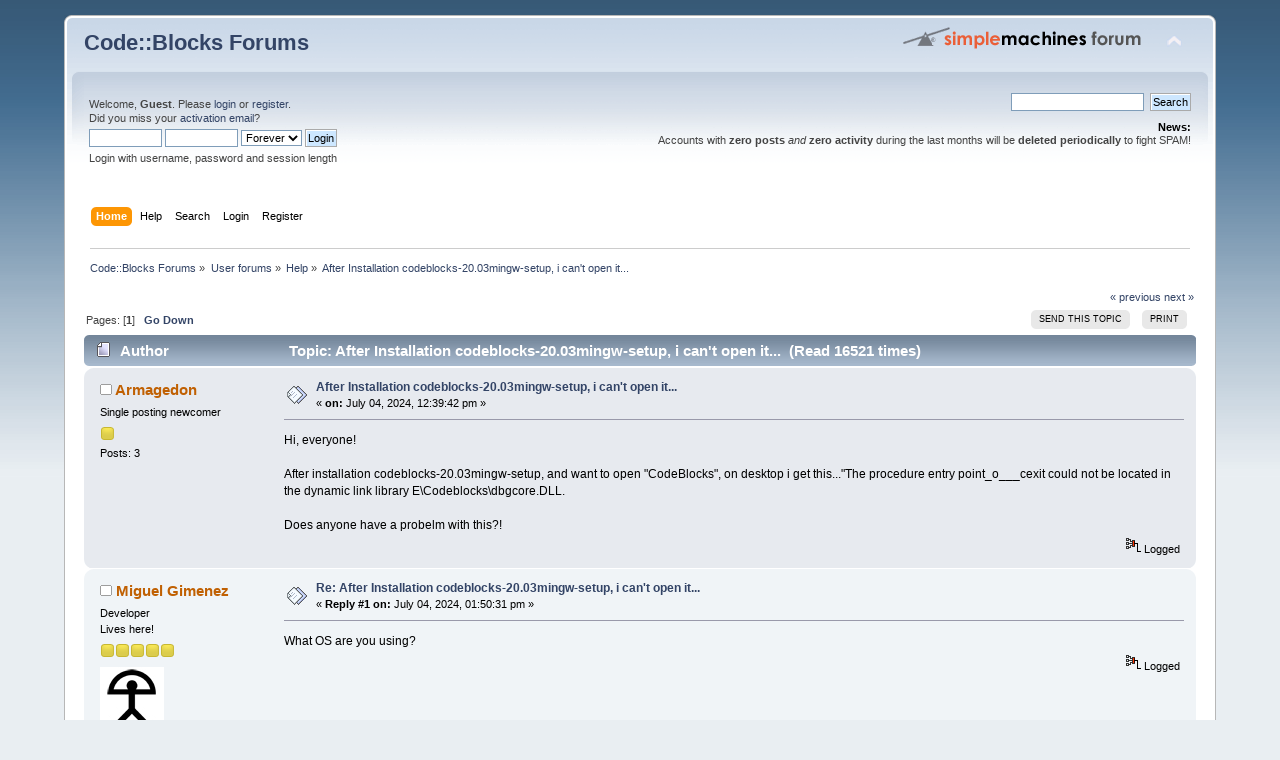

--- FILE ---
content_type: text/html; charset=ISO-8859-1
request_url: https://forums.codeblocks.org/index.php/topic,25827.0/prev_next,next.html?PHPSESSID=81daaca06f045718d4a57e56d03ddf44
body_size: 6307
content:
<!DOCTYPE html PUBLIC "-//W3C//DTD XHTML 1.0 Transitional//EN" "http://www.w3.org/TR/xhtml1/DTD/xhtml1-transitional.dtd">
<html xmlns="http://www.w3.org/1999/xhtml">
<head>
	<link rel="stylesheet" type="text/css" href="https://forums.codeblocks.org/Themes/default/css/index.css?fin20" />
	<link rel="stylesheet" type="text/css" href="https://forums.codeblocks.org/Themes/default/css/webkit.css" />
	<script type="text/javascript" src="https://forums.codeblocks.org/Themes/default/scripts/script.js?fin20"></script>
	<script type="text/javascript" src="https://forums.codeblocks.org/Themes/default/scripts/theme.js?fin20"></script>
	<script type="text/javascript"><!-- // --><![CDATA[
		var smf_theme_url = "https://forums.codeblocks.org/Themes/default";
		var smf_default_theme_url = "https://forums.codeblocks.org/Themes/default";
		var smf_images_url = "https://forums.codeblocks.org/Themes/default/images";
		var smf_scripturl = "https://forums.codeblocks.org/index.php?PHPSESSID=81daaca06f045718d4a57e56d03ddf44&amp;";
		var smf_iso_case_folding = false;
		var smf_charset = "ISO-8859-1";
		var ajax_notification_text = "Loading...";
		var ajax_notification_cancel_text = "Cancel";
	// ]]></script>
	<meta http-equiv="Content-Type" content="text/html; charset=ISO-8859-1" />
	<meta name="description" content="After Installation codeblocks-20.03mingw-setup, i can't open it..." />
	<title>After Installation codeblocks-20.03mingw-setup, i can't open it...</title>
	<meta name="robots" content="noindex" />
	<link rel="canonical" href="https://forums.codeblocks.org/index.php?topic=25826.0" />
	<link rel="help" href="https://forums.codeblocks.org/index.php?PHPSESSID=81daaca06f045718d4a57e56d03ddf44&amp;action=help" />
	<link rel="search" href="https://forums.codeblocks.org/index.php?PHPSESSID=81daaca06f045718d4a57e56d03ddf44&amp;action=search" />
	<link rel="contents" href="https://forums.codeblocks.org/index.php?PHPSESSID=81daaca06f045718d4a57e56d03ddf44&amp;" />
	<link rel="alternate" type="application/rss+xml" title="Code::Blocks Forums - RSS" href="https://forums.codeblocks.org/index.php?PHPSESSID=81daaca06f045718d4a57e56d03ddf44&amp;type=rss;action=.xml" />
	<link rel="prev" href="https://forums.codeblocks.org/index.php/topic,25826.0/prev_next,prev.html?PHPSESSID=81daaca06f045718d4a57e56d03ddf44" />
	<link rel="next" href="https://forums.codeblocks.org/index.php/topic,25826.0/prev_next,next.html?PHPSESSID=81daaca06f045718d4a57e56d03ddf44" />
	<link rel="index" href="https://forums.codeblocks.org/index.php/board,1.0.html?PHPSESSID=81daaca06f045718d4a57e56d03ddf44" />
	<link rel="stylesheet" type="text/css" href="https://cdn.jsdelivr.net/gh/highlightjs/cdn-release@10/build/styles/a11y-dark.min.css" />
	<link rel="stylesheet" type="text/css" href="https://forums.codeblocks.org/Themes/default/css/highlight.css" />
		<script type="text/javascript" src="https://forums.codeblocks.org/Themes/default/scripts/captcha.js"></script>
        <!-- App Indexing for Google Search -->
        <link href="android-app://com.quoord.tapatalkpro.activity/tapatalk/forums.codeblocks.org/?location=topic&amp;fid=1&amp;tid=25826&amp;perpage=15&amp;page=0&amp;channel=google-indexing" rel="alternate" />
        <link href="ios-app://307880732/tapatalk/forums.codeblocks.org/?location=topic&amp;fid=1&amp;tid=25826&amp;perpage=15&amp;page=0&amp;channel=google-indexing" rel="alternate" />
        
        <link href="https://groups.tapatalk-cdn.com/static/manifest/manifest.json" rel="manifest">
        
        <meta name="apple-itunes-app" content="app-id=307880732, affiliate-data=at=10lR7C, app-argument=tapatalk://forums.codeblocks.org/?location=topic&fid=1&tid=25826&perpage=15&page=0" />
        
</head>
<body>
<div id="wrapper" style="width: 90%">
	<div id="header"><div class="frame">
		<div id="top_section">
			<h1 class="forumtitle">
				<a href="https://forums.codeblocks.org/index.php?PHPSESSID=81daaca06f045718d4a57e56d03ddf44&amp;">Code::Blocks Forums</a>
			</h1>
			<img id="upshrink" src="https://forums.codeblocks.org/Themes/default/images/upshrink.png" alt="*" title="Shrink or expand the header." style="display: none;" />
			<img id="smflogo" src="https://forums.codeblocks.org/Themes/default/images/smflogo.png" alt="Simple Machines Forum" title="Simple Machines Forum" />
		</div>
		<div id="upper_section" class="middletext">
			<div class="user">
				<script type="text/javascript" src="https://forums.codeblocks.org/Themes/default/scripts/sha1.js"></script>
				<form id="guest_form" action="https://forums.codeblocks.org/index.php?PHPSESSID=81daaca06f045718d4a57e56d03ddf44&amp;action=login2" method="post" accept-charset="ISO-8859-1"  onsubmit="hashLoginPassword(this, '2bd380bf9ed633685bf3bab2234e0ac6');">
					<div class="info">Welcome, <strong>Guest</strong>. Please <a href="https://forums.codeblocks.org/index.php?PHPSESSID=81daaca06f045718d4a57e56d03ddf44&amp;action=login">login</a> or <a href="https://forums.codeblocks.org/index.php?PHPSESSID=81daaca06f045718d4a57e56d03ddf44&amp;action=register">register</a>.<br />Did you miss your <a href="https://forums.codeblocks.org/index.php?PHPSESSID=81daaca06f045718d4a57e56d03ddf44&amp;action=activate">activation email</a>?</div>
					<input type="text" name="user" size="10" class="input_text" />
					<input type="password" name="passwrd" size="10" class="input_password" />
					<select name="cookielength">
						<option value="60">1 Hour</option>
						<option value="1440">1 Day</option>
						<option value="10080">1 Week</option>
						<option value="43200">1 Month</option>
						<option value="-1" selected="selected">Forever</option>
					</select>
					<input type="submit" value="Login" class="button_submit" /><br />
					<div class="info">Login with username, password and session length</div>
					<input type="hidden" name="hash_passwrd" value="" /><input type="hidden" name="ce8d1ad0b" value="2bd380bf9ed633685bf3bab2234e0ac6" />
				</form>
			</div>
			<div class="news normaltext">
				<form id="search_form" action="https://forums.codeblocks.org/index.php?PHPSESSID=81daaca06f045718d4a57e56d03ddf44&amp;action=search2" method="post" accept-charset="ISO-8859-1">
					<input type="text" name="search" value="" class="input_text" />&nbsp;
					<input type="submit" name="submit" value="Search" class="button_submit" />
					<input type="hidden" name="advanced" value="0" />
					<input type="hidden" name="topic" value="25826" /></form>
				<h2>News: </h2>
				<p>Accounts with <strong>zero posts</strong> <em>and</em> <strong>zero activity</strong> during the last months will be <strong>deleted periodically</strong> to fight SPAM!</p>
			</div>
		</div>
		<br class="clear" />
		<script type="text/javascript"><!-- // --><![CDATA[
			var oMainHeaderToggle = new smc_Toggle({
				bToggleEnabled: true,
				bCurrentlyCollapsed: false,
				aSwappableContainers: [
					'upper_section'
				],
				aSwapImages: [
					{
						sId: 'upshrink',
						srcExpanded: smf_images_url + '/upshrink.png',
						altExpanded: 'Shrink or expand the header.',
						srcCollapsed: smf_images_url + '/upshrink2.png',
						altCollapsed: 'Shrink or expand the header.'
					}
				],
				oThemeOptions: {
					bUseThemeSettings: false,
					sOptionName: 'collapse_header',
					sSessionVar: 'ce8d1ad0b',
					sSessionId: '2bd380bf9ed633685bf3bab2234e0ac6'
				},
				oCookieOptions: {
					bUseCookie: true,
					sCookieName: 'upshrink'
				}
			});
		// ]]></script>
		<div id="main_menu">
			<ul class="dropmenu" id="menu_nav">
				<li id="button_home">
					<a class="active firstlevel" href="https://forums.codeblocks.org/index.php?PHPSESSID=81daaca06f045718d4a57e56d03ddf44&amp;">
						<span class="last firstlevel">Home</span>
					</a>
				</li>
				<li id="button_help">
					<a class="firstlevel" href="https://forums.codeblocks.org/index.php?PHPSESSID=81daaca06f045718d4a57e56d03ddf44&amp;action=help">
						<span class="firstlevel">Help</span>
					</a>
				</li>
				<li id="button_search">
					<a class="firstlevel" href="https://forums.codeblocks.org/index.php?PHPSESSID=81daaca06f045718d4a57e56d03ddf44&amp;action=search">
						<span class="firstlevel">Search</span>
					</a>
				</li>
				<li id="button_login">
					<a class="firstlevel" href="https://forums.codeblocks.org/index.php?PHPSESSID=81daaca06f045718d4a57e56d03ddf44&amp;action=login">
						<span class="firstlevel">Login</span>
					</a>
				</li>
				<li id="button_register">
					<a class="firstlevel" href="https://forums.codeblocks.org/index.php?PHPSESSID=81daaca06f045718d4a57e56d03ddf44&amp;action=register">
						<span class="last firstlevel">Register</span>
					</a>
				</li>
			</ul>
		</div>
		<br class="clear" />
	</div></div>
	<div id="content_section"><div class="frame">
		<div id="main_content_section">
	<div class="navigate_section">
		<ul>
			<li>
				<a href="https://forums.codeblocks.org/index.php?PHPSESSID=81daaca06f045718d4a57e56d03ddf44&amp;"><span>Code::Blocks Forums</span></a> &#187;
			</li>
			<li>
				<a href="https://forums.codeblocks.org/index.php?PHPSESSID=81daaca06f045718d4a57e56d03ddf44&amp;#c1"><span>User forums</span></a> &#187;
			</li>
			<li>
				<a href="https://forums.codeblocks.org/index.php/board,1.0.html?PHPSESSID=81daaca06f045718d4a57e56d03ddf44"><span>Help</span></a> &#187;
			</li>
			<li class="last">
				<a href="https://forums.codeblocks.org/index.php/topic,25826.0.html?PHPSESSID=81daaca06f045718d4a57e56d03ddf44"><span>After Installation codeblocks-20.03mingw-setup, i can't open it...</span></a>
			</li>
		</ul>
	</div>
			<a id="top"></a>
			<a id="msg175810"></a>
			<div class="pagesection">
				<div class="nextlinks"><a href="https://forums.codeblocks.org/index.php/topic,25826.0/prev_next,prev.html?PHPSESSID=81daaca06f045718d4a57e56d03ddf44#new">&laquo; previous</a> <a href="https://forums.codeblocks.org/index.php/topic,25826.0/prev_next,next.html?PHPSESSID=81daaca06f045718d4a57e56d03ddf44#new">next &raquo;</a></div>
		<div class="buttonlist floatright">
			<ul>
				<li><a class="button_strip_send" href="https://forums.codeblocks.org/index.php?PHPSESSID=81daaca06f045718d4a57e56d03ddf44&amp;action=emailuser;sa=sendtopic;topic=25826.0"><span>Send this topic</span></a></li>
				<li><a class="button_strip_print" href="https://forums.codeblocks.org/index.php?PHPSESSID=81daaca06f045718d4a57e56d03ddf44&amp;action=printpage;topic=25826.0" rel="new_win nofollow"><span class="last">Print</span></a></li>
			</ul>
		</div>
				<div class="pagelinks floatleft">Pages: [<strong>1</strong>]   &nbsp;&nbsp;<a href="#lastPost"><strong>Go Down</strong></a></div>
			</div>
			<div id="forumposts">
				<div class="cat_bar">
					<h3 class="catbg">
						<img src="https://forums.codeblocks.org/Themes/default/images/topic/normal_post.gif" align="bottom" alt="" />
						<span id="author">Author</span>
						Topic: After Installation codeblocks-20.03mingw-setup, i can't open it... &nbsp;(Read 16521 times)
					</h3>
				</div>
				<form action="https://forums.codeblocks.org/index.php?PHPSESSID=81daaca06f045718d4a57e56d03ddf44&amp;action=quickmod2;topic=25826.0" method="post" accept-charset="ISO-8859-1" name="quickModForm" id="quickModForm" style="margin: 0;" onsubmit="return oQuickModify.bInEditMode ? oQuickModify.modifySave('2bd380bf9ed633685bf3bab2234e0ac6', 'ce8d1ad0b') : false">
				<div class="windowbg">
					<span class="topslice"><span></span></span>
					<div class="post_wrapper">
						<div class="poster">
							<h4>
								<img src="https://forums.codeblocks.org/Themes/default/images/useroff.gif" alt="Offline" />
								<a href="https://forums.codeblocks.org/index.php?PHPSESSID=81daaca06f045718d4a57e56d03ddf44&amp;action=profile;u=52072" title="View the profile of Armagedon">Armagedon</a>
							</h4>
							<ul class="reset smalltext" id="msg_175810_extra_info">
								<li class="postgroup">Single posting newcomer</li>
								<li class="stars"><img src="https://forums.codeblocks.org/Themes/default/images/star.gif" alt="*" /></li>
								<li class="postcount">Posts: 3</li>
								<li class="profile">
									<ul>
									</ul>
								</li>
							</ul>
						</div>
						<div class="postarea">
							<div class="flow_hidden">
								<div class="keyinfo">
									<div class="messageicon">
										<img src="https://forums.codeblocks.org/Themes/default/images/post/xx.gif" alt="" />
									</div>
									<h5 id="subject_175810">
										<a href="https://forums.codeblocks.org/index.php/topic,25826.msg175810.html?PHPSESSID=81daaca06f045718d4a57e56d03ddf44#msg175810" rel="nofollow">After Installation codeblocks-20.03mingw-setup, i can't open it...</a>
									</h5>
									<div class="smalltext">&#171; <strong> on:</strong> July 04, 2024, 12:39:42 pm &#187;</div>
									<div id="msg_175810_quick_mod"></div>
								</div>
							</div>
							<div class="post">
								<div class="inner" id="msg_175810">Hi, everyone!<br /><br />After installation codeblocks-20.03mingw-setup, and want to open &quot;CodeBlocks&quot;, on desktop i get this...&quot;The procedure entry point_o___cexit could not be located in the dynamic link library E\Codeblocks\dbgcore.DLL.<br /><br />Does anyone have a probelm with this?!</div>
							</div>
						</div>
						<div class="moderatorbar">
							<div class="smalltext modified" id="modified_175810">
							</div>
							<div class="smalltext reportlinks">
								<img src="https://forums.codeblocks.org/Themes/default/images/ip.gif" alt="" />
								Logged
							</div>
						</div>
					</div>
					<span class="botslice"><span></span></span>
				</div>
				<hr class="post_separator" />
				<a id="msg175811"></a>
				<div class="windowbg2">
					<span class="topslice"><span></span></span>
					<div class="post_wrapper">
						<div class="poster">
							<h4>
								<img src="https://forums.codeblocks.org/Themes/default/images/useroff.gif" alt="Offline" />
								<a href="https://forums.codeblocks.org/index.php?PHPSESSID=81daaca06f045718d4a57e56d03ddf44&amp;action=profile;u=34306" title="View the profile of Miguel Gimenez">Miguel Gimenez</a>
							</h4>
							<ul class="reset smalltext" id="msg_175811_extra_info">
								<li class="membergroup">Developer</li>
								<li class="postgroup">Lives here!</li>
								<li class="stars"><img src="https://forums.codeblocks.org/Themes/default/images/star.gif" alt="*" /><img src="https://forums.codeblocks.org/Themes/default/images/star.gif" alt="*" /><img src="https://forums.codeblocks.org/Themes/default/images/star.gif" alt="*" /><img src="https://forums.codeblocks.org/Themes/default/images/star.gif" alt="*" /><img src="https://forums.codeblocks.org/Themes/default/images/star.gif" alt="*" /></li>
								<li class="avatar">
									<a href="https://forums.codeblocks.org/index.php?PHPSESSID=81daaca06f045718d4a57e56d03ddf44&amp;action=profile;u=34306">
										<img class="avatar" src="https://forums.codeblocks.org/index.php?PHPSESSID=81daaca06f045718d4a57e56d03ddf44&amp;action=dlattach;attach=12364;type=avatar" alt="" />
									</a>
								</li>
								<li class="postcount">Posts: 1799</li>
								<li class="profile">
									<ul>
									</ul>
								</li>
							</ul>
						</div>
						<div class="postarea">
							<div class="flow_hidden">
								<div class="keyinfo">
									<div class="messageicon">
										<img src="https://forums.codeblocks.org/Themes/default/images/post/xx.gif" alt="" />
									</div>
									<h5 id="subject_175811">
										<a href="https://forums.codeblocks.org/index.php/topic,25826.msg175811.html?PHPSESSID=81daaca06f045718d4a57e56d03ddf44#msg175811" rel="nofollow">Re: After Installation codeblocks-20.03mingw-setup, i can't open it...</a>
									</h5>
									<div class="smalltext">&#171; <strong>Reply #1 on:</strong> July 04, 2024, 01:50:31 pm &#187;</div>
									<div id="msg_175811_quick_mod"></div>
								</div>
							</div>
							<div class="post">
								<div class="inner" id="msg_175811">What OS are you using?<br /></div>
							</div>
						</div>
						<div class="moderatorbar">
							<div class="smalltext modified" id="modified_175811">
							</div>
							<div class="smalltext reportlinks">
								<img src="https://forums.codeblocks.org/Themes/default/images/ip.gif" alt="" />
								Logged
							</div>
						</div>
					</div>
					<span class="botslice"><span></span></span>
				</div>
				<hr class="post_separator" />
				<a id="msg175812"></a>
				<div class="windowbg">
					<span class="topslice"><span></span></span>
					<div class="post_wrapper">
						<div class="poster">
							<h4>
								<img src="https://forums.codeblocks.org/Themes/default/images/useroff.gif" alt="Offline" />
								<a href="https://forums.codeblocks.org/index.php?PHPSESSID=81daaca06f045718d4a57e56d03ddf44&amp;action=profile;u=52072" title="View the profile of Armagedon">Armagedon</a>
							</h4>
							<ul class="reset smalltext" id="msg_175812_extra_info">
								<li class="postgroup">Single posting newcomer</li>
								<li class="stars"><img src="https://forums.codeblocks.org/Themes/default/images/star.gif" alt="*" /></li>
								<li class="postcount">Posts: 3</li>
								<li class="profile">
									<ul>
									</ul>
								</li>
							</ul>
						</div>
						<div class="postarea">
							<div class="flow_hidden">
								<div class="keyinfo">
									<div class="messageicon">
										<img src="https://forums.codeblocks.org/Themes/default/images/post/xx.gif" alt="" />
									</div>
									<h5 id="subject_175812">
										<a href="https://forums.codeblocks.org/index.php/topic,25826.msg175812.html?PHPSESSID=81daaca06f045718d4a57e56d03ddf44#msg175812" rel="nofollow">Re: After Installation codeblocks-20.03mingw-setup, i can't open it...</a>
									</h5>
									<div class="smalltext">&#171; <strong>Reply #2 on:</strong> July 04, 2024, 02:19:26 pm &#187;</div>
									<div id="msg_175812_quick_mod"></div>
								</div>
							</div>
							<div class="post">
								<div class="inner" id="msg_175812">windows 8.1<br />64-bit operatin system</div>
							</div>
						</div>
						<div class="moderatorbar">
							<div class="smalltext modified" id="modified_175812">
							</div>
							<div class="smalltext reportlinks">
								<img src="https://forums.codeblocks.org/Themes/default/images/ip.gif" alt="" />
								Logged
							</div>
						</div>
					</div>
					<span class="botslice"><span></span></span>
				</div>
				<hr class="post_separator" />
				<a id="msg175813"></a>
				<div class="windowbg2">
					<span class="topslice"><span></span></span>
					<div class="post_wrapper">
						<div class="poster">
							<h4>
								<img src="https://forums.codeblocks.org/Themes/default/images/useroff.gif" alt="Offline" />
								<a href="https://forums.codeblocks.org/index.php?PHPSESSID=81daaca06f045718d4a57e56d03ddf44&amp;action=profile;u=2927" title="View the profile of stahta01">stahta01</a>
							</h4>
							<ul class="reset smalltext" id="msg_175813_extra_info">
								<li class="postgroup">Lives here!</li>
								<li class="stars"><img src="https://forums.codeblocks.org/Themes/default/images/star.gif" alt="*" /><img src="https://forums.codeblocks.org/Themes/default/images/star.gif" alt="*" /><img src="https://forums.codeblocks.org/Themes/default/images/star.gif" alt="*" /><img src="https://forums.codeblocks.org/Themes/default/images/star.gif" alt="*" /></li>
								<li class="postcount">Posts: 7811</li>
								<li class="profile">
									<ul>
										<li><a href="http://forums.codeblocks.org/index.php/topic,11328.0.html" title="My Best Post" target="_blank" rel="noopener noreferrer" class="new_win"><img src="https://forums.codeblocks.org/Themes/default/images/www_sm.gif" alt="My Best Post" /></a></li>
									</ul>
								</li>
							</ul>
						</div>
						<div class="postarea">
							<div class="flow_hidden">
								<div class="keyinfo">
									<div class="messageicon">
										<img src="https://forums.codeblocks.org/Themes/default/images/post/xx.gif" alt="" />
									</div>
									<h5 id="subject_175813">
										<a href="https://forums.codeblocks.org/index.php/topic,25826.msg175813.html?PHPSESSID=81daaca06f045718d4a57e56d03ddf44#msg175813" rel="nofollow">Re: After Installation codeblocks-20.03mingw-setup, i can't open it...</a>
									</h5>
									<div class="smalltext">&#171; <strong>Reply #3 on:</strong> July 04, 2024, 03:31:48 pm &#187;</div>
									<div id="msg_175813_quick_mod"></div>
								</div>
							</div>
							<div class="post">
								<div class="inner" id="msg_175813">My guess is &quot;Universal C Runtime&quot; is needed; but, it is just a guess.<br /><br />Tim S.<br /><br /><a href="https://support.microsoft.com/en-us/topic/update-for-universal-c-runtime-in-windows-c0514201-7fe6-95a3-b0a5-287930f3560c" class="bbc_link" target="_blank" rel="noopener noreferrer">https://support.microsoft.com/en-us/topic/update-for-universal-c-runtime-in-windows-c0514201-7fe6-95a3-b0a5-287930f3560c</a></div>
							</div>
						</div>
						<div class="moderatorbar">
							<div class="smalltext modified" id="modified_175813">
							</div>
							<div class="smalltext reportlinks">
								<img src="https://forums.codeblocks.org/Themes/default/images/ip.gif" alt="" />
								Logged
							</div>
							<div class="signature" id="msg_175813_signature">C Programmer working to learn more about C++.<br />On Windows 10 64 bit and Windows 11 64 bit.<br />--<br />When in doubt, read the CB WiKi FAQ. <a href="http://wiki.codeblocks.org" class="bbc_link" target="_blank" rel="noopener noreferrer">http://wiki.codeblocks.org</a></div>
						</div>
					</div>
					<span class="botslice"><span></span></span>
				</div>
				<hr class="post_separator" />
				<a id="msg175814"></a>
				<div class="windowbg">
					<span class="topslice"><span></span></span>
					<div class="post_wrapper">
						<div class="poster">
							<h4>
								<img src="https://forums.codeblocks.org/Themes/default/images/useroff.gif" alt="Offline" />
								<a href="https://forums.codeblocks.org/index.php?PHPSESSID=81daaca06f045718d4a57e56d03ddf44&amp;action=profile;u=34306" title="View the profile of Miguel Gimenez">Miguel Gimenez</a>
							</h4>
							<ul class="reset smalltext" id="msg_175814_extra_info">
								<li class="membergroup">Developer</li>
								<li class="postgroup">Lives here!</li>
								<li class="stars"><img src="https://forums.codeblocks.org/Themes/default/images/star.gif" alt="*" /><img src="https://forums.codeblocks.org/Themes/default/images/star.gif" alt="*" /><img src="https://forums.codeblocks.org/Themes/default/images/star.gif" alt="*" /><img src="https://forums.codeblocks.org/Themes/default/images/star.gif" alt="*" /><img src="https://forums.codeblocks.org/Themes/default/images/star.gif" alt="*" /></li>
								<li class="avatar">
									<a href="https://forums.codeblocks.org/index.php?PHPSESSID=81daaca06f045718d4a57e56d03ddf44&amp;action=profile;u=34306">
										<img class="avatar" src="https://forums.codeblocks.org/index.php?PHPSESSID=81daaca06f045718d4a57e56d03ddf44&amp;action=dlattach;attach=12364;type=avatar" alt="" />
									</a>
								</li>
								<li class="postcount">Posts: 1799</li>
								<li class="profile">
									<ul>
									</ul>
								</li>
							</ul>
						</div>
						<div class="postarea">
							<div class="flow_hidden">
								<div class="keyinfo">
									<div class="messageicon">
										<img src="https://forums.codeblocks.org/Themes/default/images/post/xx.gif" alt="" />
									</div>
									<h5 id="subject_175814">
										<a href="https://forums.codeblocks.org/index.php/topic,25826.msg175814.html?PHPSESSID=81daaca06f045718d4a57e56d03ddf44#msg175814" rel="nofollow">Re: After Installation codeblocks-20.03mingw-setup, i can't open it...</a>
									</h5>
									<div class="smalltext">&#171; <strong>Reply #4 on:</strong> July 04, 2024, 07:44:51 pm &#187;</div>
									<div id="msg_175814_quick_mod"></div>
								</div>
							</div>
							<div class="post">
								<div class="inner" id="msg_175814">Do you have another dbgcore.DLL outside F:\Codeblocks?<br /></div>
							</div>
						</div>
						<div class="moderatorbar">
							<div class="smalltext modified" id="modified_175814">
							</div>
							<div class="smalltext reportlinks">
								<img src="https://forums.codeblocks.org/Themes/default/images/ip.gif" alt="" />
								Logged
							</div>
						</div>
					</div>
					<span class="botslice"><span></span></span>
				</div>
				<hr class="post_separator" />
				<a id="msg175815"></a>
				<div class="windowbg2">
					<span class="topslice"><span></span></span>
					<div class="post_wrapper">
						<div class="poster">
							<h4>
								<img src="https://forums.codeblocks.org/Themes/default/images/useroff.gif" alt="Offline" />
								<a href="https://forums.codeblocks.org/index.php?PHPSESSID=81daaca06f045718d4a57e56d03ddf44&amp;action=profile;u=52072" title="View the profile of Armagedon">Armagedon</a>
							</h4>
							<ul class="reset smalltext" id="msg_175815_extra_info">
								<li class="postgroup">Single posting newcomer</li>
								<li class="stars"><img src="https://forums.codeblocks.org/Themes/default/images/star.gif" alt="*" /></li>
								<li class="postcount">Posts: 3</li>
								<li class="profile">
									<ul>
									</ul>
								</li>
							</ul>
						</div>
						<div class="postarea">
							<div class="flow_hidden">
								<div class="keyinfo">
									<div class="messageicon">
										<img src="https://forums.codeblocks.org/Themes/default/images/post/xx.gif" alt="" />
									</div>
									<h5 id="subject_175815">
										<a href="https://forums.codeblocks.org/index.php/topic,25826.msg175815.html?PHPSESSID=81daaca06f045718d4a57e56d03ddf44#msg175815" rel="nofollow">Re: After Installation codeblocks-20.03mingw-setup, i can't open it...</a>
									</h5>
									<div class="smalltext">&#171; <strong>Reply #5 on:</strong> July 04, 2024, 09:27:52 pm &#187;</div>
									<div id="msg_175815_quick_mod"></div>
								</div>
							</div>
							<div class="post">
								<div class="inner" id="msg_175815">Sorry!<br /><br />But i can&#039;t understand you...can you be more specific?!</div>
							</div>
						</div>
						<div class="moderatorbar">
							<div class="smalltext modified" id="modified_175815">
							</div>
							<div class="smalltext reportlinks">
								<img src="https://forums.codeblocks.org/Themes/default/images/ip.gif" alt="" />
								Logged
							</div>
						</div>
					</div>
					<span class="botslice"><span></span></span>
				</div>
				<hr class="post_separator" />
				<a id="msg175818"></a><a id="new"></a>
				<div class="windowbg">
					<span class="topslice"><span></span></span>
					<div class="post_wrapper">
						<div class="poster">
							<h4>
								<img src="https://forums.codeblocks.org/Themes/default/images/useroff.gif" alt="Offline" />
								<a href="https://forums.codeblocks.org/index.php?PHPSESSID=81daaca06f045718d4a57e56d03ddf44&amp;action=profile;u=34306" title="View the profile of Miguel Gimenez">Miguel Gimenez</a>
							</h4>
							<ul class="reset smalltext" id="msg_175818_extra_info">
								<li class="membergroup">Developer</li>
								<li class="postgroup">Lives here!</li>
								<li class="stars"><img src="https://forums.codeblocks.org/Themes/default/images/star.gif" alt="*" /><img src="https://forums.codeblocks.org/Themes/default/images/star.gif" alt="*" /><img src="https://forums.codeblocks.org/Themes/default/images/star.gif" alt="*" /><img src="https://forums.codeblocks.org/Themes/default/images/star.gif" alt="*" /><img src="https://forums.codeblocks.org/Themes/default/images/star.gif" alt="*" /></li>
								<li class="avatar">
									<a href="https://forums.codeblocks.org/index.php?PHPSESSID=81daaca06f045718d4a57e56d03ddf44&amp;action=profile;u=34306">
										<img class="avatar" src="https://forums.codeblocks.org/index.php?PHPSESSID=81daaca06f045718d4a57e56d03ddf44&amp;action=dlattach;attach=12364;type=avatar" alt="" />
									</a>
								</li>
								<li class="postcount">Posts: 1799</li>
								<li class="profile">
									<ul>
									</ul>
								</li>
							</ul>
						</div>
						<div class="postarea">
							<div class="flow_hidden">
								<div class="keyinfo">
									<div class="messageicon">
										<img src="https://forums.codeblocks.org/Themes/default/images/post/xx.gif" alt="" />
									</div>
									<h5 id="subject_175818">
										<a href="https://forums.codeblocks.org/index.php/topic,25826.msg175818.html?PHPSESSID=81daaca06f045718d4a57e56d03ddf44#msg175818" rel="nofollow">Re: After Installation codeblocks-20.03mingw-setup, i can't open it...</a>
									</h5>
									<div class="smalltext">&#171; <strong>Reply #6 on:</strong> July 05, 2024, 11:32:11 am &#187;</div>
									<div id="msg_175818_quick_mod"></div>
								</div>
							</div>
							<div class="post">
								<div class="inner" id="msg_175818">Do a search for <em>dbgcore.dll</em> in all your disks.<br /></div>
							</div>
						</div>
						<div class="moderatorbar">
							<div class="smalltext modified" id="modified_175818">
							</div>
							<div class="smalltext reportlinks">
								<img src="https://forums.codeblocks.org/Themes/default/images/ip.gif" alt="" />
								Logged
							</div>
						</div>
					</div>
					<span class="botslice"><span></span></span>
				</div>
				<hr class="post_separator" />
				</form>
			</div>
			<a id="lastPost"></a>
			<div class="pagesection">
				
		<div class="buttonlist floatright">
			<ul>
				<li><a class="button_strip_send" href="https://forums.codeblocks.org/index.php?PHPSESSID=81daaca06f045718d4a57e56d03ddf44&amp;action=emailuser;sa=sendtopic;topic=25826.0"><span>Send this topic</span></a></li>
				<li><a class="button_strip_print" href="https://forums.codeblocks.org/index.php?PHPSESSID=81daaca06f045718d4a57e56d03ddf44&amp;action=printpage;topic=25826.0" rel="new_win nofollow"><span class="last">Print</span></a></li>
			</ul>
		</div>
				<div class="pagelinks floatleft">Pages: [<strong>1</strong>]   &nbsp;&nbsp;<a href="#top"><strong>Go Up</strong></a></div>
				<div class="nextlinks_bottom"><a href="https://forums.codeblocks.org/index.php/topic,25826.0/prev_next,prev.html?PHPSESSID=81daaca06f045718d4a57e56d03ddf44#new">&laquo; previous</a> <a href="https://forums.codeblocks.org/index.php/topic,25826.0/prev_next,next.html?PHPSESSID=81daaca06f045718d4a57e56d03ddf44#new">next &raquo;</a></div>
			</div>
	<div class="navigate_section">
		<ul>
			<li>
				<a href="https://forums.codeblocks.org/index.php?PHPSESSID=81daaca06f045718d4a57e56d03ddf44&amp;"><span>Code::Blocks Forums</span></a> &#187;
			</li>
			<li>
				<a href="https://forums.codeblocks.org/index.php?PHPSESSID=81daaca06f045718d4a57e56d03ddf44&amp;#c1"><span>User forums</span></a> &#187;
			</li>
			<li>
				<a href="https://forums.codeblocks.org/index.php/board,1.0.html?PHPSESSID=81daaca06f045718d4a57e56d03ddf44"><span>Help</span></a> &#187;
			</li>
			<li class="last">
				<a href="https://forums.codeblocks.org/index.php/topic,25826.0.html?PHPSESSID=81daaca06f045718d4a57e56d03ddf44"><span>After Installation codeblocks-20.03mingw-setup, i can't open it...</span></a>
			</li>
		</ul>
	</div>
			<div id="moderationbuttons"></div>
			<div class="plainbox" id="display_jump_to">&nbsp;</div>
		<br class="clear" />
				<script type="text/javascript" src="https://forums.codeblocks.org/Themes/default/scripts/topic.js"></script>
				<script type="text/javascript"><!-- // --><![CDATA[
					var oQuickReply = new QuickReply({
						bDefaultCollapsed: true,
						iTopicId: 25826,
						iStart: 0,
						sScriptUrl: smf_scripturl,
						sImagesUrl: "https://forums.codeblocks.org/Themes/default/images",
						sContainerId: "quickReplyOptions",
						sImageId: "quickReplyExpand",
						sImageCollapsed: "collapse.gif",
						sImageExpanded: "expand.gif",
						sJumpAnchor: "quickreply"
					});
					if ('XMLHttpRequest' in window)
					{
						var oQuickModify = new QuickModify({
							sScriptUrl: smf_scripturl,
							bShowModify: true,
							iTopicId: 25826,
							sTemplateBodyEdit: '\n\t\t\t\t\t\t\t\t<div id="quick_edit_body_container" style="width: 90%">\n\t\t\t\t\t\t\t\t\t<div id="error_box" style="padding: 4px;" class="error"><' + '/div>\n\t\t\t\t\t\t\t\t\t<textarea class="editor" name="message" rows="12" style="width: 100%; margin-bottom: 10px;" tabindex="1">%body%<' + '/textarea><br />\n\t\t\t\t\t\t\t\t\t<input type="hidden" name="ce8d1ad0b" value="2bd380bf9ed633685bf3bab2234e0ac6" />\n\t\t\t\t\t\t\t\t\t<input type="hidden" name="topic" value="25826" />\n\t\t\t\t\t\t\t\t\t<input type="hidden" name="msg" value="%msg_id%" />\n\t\t\t\t\t\t\t\t\t<div class="righttext">\n\t\t\t\t\t\t\t\t\t\t<input type="submit" name="post" value="Save" tabindex="2" onclick="return oQuickModify.modifySave(\'2bd380bf9ed633685bf3bab2234e0ac6\', \'ce8d1ad0b\');" accesskey="s" class="button_submit" />&nbsp;&nbsp;<input type="submit" name="cancel" value="Cancel" tabindex="3" onclick="return oQuickModify.modifyCancel();" class="button_submit" />\n\t\t\t\t\t\t\t\t\t<' + '/div>\n\t\t\t\t\t\t\t\t<' + '/div>',
							sTemplateSubjectEdit: '<input type="text" style="width: 90%;" name="subject" value="%subject%" size="80" maxlength="80" tabindex="4" class="input_text" />',
							sTemplateBodyNormal: '%body%',
							sTemplateSubjectNormal: '<a hr'+'ef="https://forums.codeblocks.org/index.php?PHPSESSID=81daaca06f045718d4a57e56d03ddf44&amp;'+'?topic=25826.msg%msg_id%#msg%msg_id%" rel="nofollow">%subject%<' + '/a>',
							sTemplateTopSubject: 'Topic: %subject% &nbsp;(Read 16521 times)',
							sErrorBorderStyle: '1px solid red'
						});

						aJumpTo[aJumpTo.length] = new JumpTo({
							sContainerId: "display_jump_to",
							sJumpToTemplate: "<label class=\"smalltext\" for=\"%select_id%\">Jump to:<" + "/label> %dropdown_list%",
							iCurBoardId: 1,
							iCurBoardChildLevel: 0,
							sCurBoardName: "Help",
							sBoardChildLevelIndicator: "==",
							sBoardPrefix: "=> ",
							sCatSeparator: "-----------------------------",
							sCatPrefix: "",
							sGoButtonLabel: "go"
						});

						aIconLists[aIconLists.length] = new IconList({
							sBackReference: "aIconLists[" + aIconLists.length + "]",
							sIconIdPrefix: "msg_icon_",
							sScriptUrl: smf_scripturl,
							bShowModify: true,
							iBoardId: 1,
							iTopicId: 25826,
							sSessionId: "2bd380bf9ed633685bf3bab2234e0ac6",
							sSessionVar: "ce8d1ad0b",
							sLabelIconList: "Message Icon",
							sBoxBackground: "transparent",
							sBoxBackgroundHover: "#ffffff",
							iBoxBorderWidthHover: 1,
							sBoxBorderColorHover: "#adadad" ,
							sContainerBackground: "#ffffff",
							sContainerBorder: "1px solid #adadad",
							sItemBorder: "1px solid #ffffff",
							sItemBorderHover: "1px dotted gray",
							sItemBackground: "transparent",
							sItemBackgroundHover: "#e0e0f0"
						});
					}
				// ]]></script>
		<script type="text/javascript" src="https://cdn.jsdelivr.net/gh/highlightjs/cdn-release@10/build/highlight.min.js"></script>
		<script type="text/javascript" src="https://cdn.jsdelivr.net/npm/clipboard@2/dist/clipboard.min.js"></script>
		<script type="text/javascript">
			hljs.tabReplace = "    ";
			hljs.initHighlightingOnLoad();
			window.addEventListener("load", function() {
				var pre = document.getElementsByTagName("code");
				for (var i = 0; i < pre.length; i++) {
					var divClipboard = document.createElement("div");
					divClipboard.className = "bd-clipboard";
					var button = document.createElement("span");
					button.className = "btn-clipboard";
					button.setAttribute("title", "Copy");
					divClipboard.appendChild(button);
					pre[i].parentElement.insertBefore(divClipboard,pre[i]);
				}
				var btnClipboard = new ClipboardJS(".btn-clipboard", {
					target: function(trigger) {
						trigger.clearSelection;
						return trigger.parentElement.nextElementSibling;
					}
				});
				btnClipboard.on("success", function(e) {
					e.clearSelection();
				});
			});
		</script>
			<script type="text/javascript"><!-- // --><![CDATA[
				var verificationpostHandle = new smfCaptcha("https://forums.codeblocks.org/index.php?PHPSESSID=81daaca06f045718d4a57e56d03ddf44&amp;action=verificationcode;vid=post;rand=f52d911cb3d24c796116c91a71adf11a", "post", 1);
			// ]]></script>
		</div>
	</div></div>
	<div id="footer_section"><div class="frame">
		<ul class="reset">
			<li class="copyright">
			<span class="smalltext" style="display: inline; visibility: visible; font-family: Verdana, Arial, sans-serif;"><a href="https://forums.codeblocks.org/index.php?PHPSESSID=81daaca06f045718d4a57e56d03ddf44&amp;action=credits" title="Simple Machines Forum" target="_blank" class="new_win">SMF 2.0.18</a> |
 <a href="https://www.simplemachines.org/about/smf/license.php" title="License" target="_blank" class="new_win">SMF &copy; 2021</a>, <a href="https://www.simplemachines.org" title="Simple Machines" target="_blank" class="new_win">Simple Machines</a> | <a id="button_agreement" href="https://forums.codeblocks.org/index.php?PHPSESSID=81daaca06f045718d4a57e56d03ddf44&amp;action=agreement"><span>Terms and Policies</span></a>
			</span></li>
			<li><a id="button_xhtml" href="http://validator.w3.org/check?uri=referer" target="_blank" class="new_win" title="Valid XHTML 1.0!"><span>XHTML</span></a></li>
			<li><a id="button_rss" href="https://forums.codeblocks.org/index.php?PHPSESSID=81daaca06f045718d4a57e56d03ddf44&amp;action=.xml;type=rss" class="new_win"><span>RSS</span></a></li>
			<li class="last"><a id="button_wap2" href="https://forums.codeblocks.org/index.php?PHPSESSID=81daaca06f045718d4a57e56d03ddf44&amp;wap2" class="new_win"><span>WAP2</span></a></li>
		</ul>
	</div></div>
</div>
</body></html>